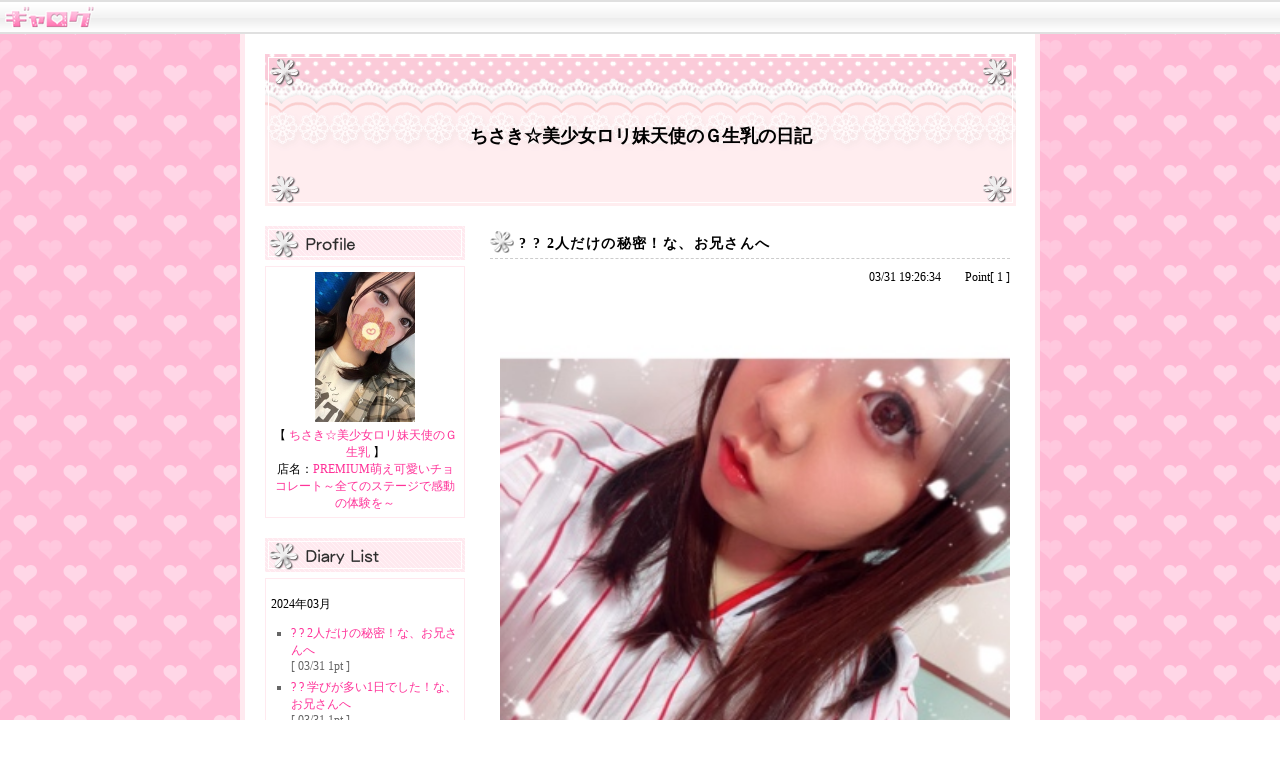

--- FILE ---
content_type: text/html
request_url: https://mag.night.jp/galog/s72051678?ym=202403
body_size: 4319
content:
<!DOCTYPE html PUBLIC "-//W3C//DTD XHTML 1.0 Transitional//EN" "http://www.w3.org/TR/xhtml1/DTD/xhtml1-transitional.dtd">
<html xmlns="http://www.w3.org/1999/xhtml">
<head>
<!-- Google tag (gtag.js) -->
<script async src="https://www.googletagmanager.com/gtag/js?id=G-LKY0L0Q0FQ"></script>
<script>
  window.dataLayer = window.dataLayer || [];
  function gtag(){dataLayer.push(arguments);}
  gtag('js', new Date());
  gtag('config', 'G-LKY0L0Q0FQ');
  gtag('config', 'UA-580408-1');
</script>
<meta http-equiv="Content-Type" content="text/html; charset=shift_jis" />
<link rel="shortcut icon" href="/galog/favicon.ico" />
<title>ちさき☆美少女ロリ妹天使のＧ生乳の日記 - ギャログ</title>
<meta name="keywords" content="デリヘル,ブログ,風俗,静岡">
<meta name="description" content="night.jp掲載店[PREMIUM萌え可愛いチョコレート～全てのステージで感動の体験を～] デコメ対応ブログ ギャログ [ちさき☆美少女ロリ妹天使のＧ生乳の日記]">
<link href="css/deri.css" rel="stylesheet" type="text/css" />
<script type="text/javascript" src="lib/image_resize.js"></script>
<script type="text/javascript" src="//ajax.googleapis.com/ajax/libs/jquery/1.6.1/jquery.min.js"></script>

<meta property="og:title" content="ちさき☆美少女ロリ妹天使のＧ生乳の日記">
<meta property="og:type" content="blog">
<meta property="og:description" content="night.jp[PREMIUM萌え可愛いチョコレート～全てのステージで感動の体験を～]のちさき☆美少女ロリ妹天使のＧ生乳ブログ[ちさき☆美少女ロリ妹天使のＧ生乳の日記]">
<meta property="og:url" content="https://night.jp/galog/view.php?gid=5829754">
<meta property="og:site_name" content="night.jp ギャログ">
<meta name="twitter:card" content="summary">

<script type="text/javascript">
$(document).ready(function() {
    $('img').error(function() {
        $(this).remove();
    });
});

</script>

</head>
<body onload="imgResize();">
<!--上のタイトル。全部共通 -->
<div id="header">
  <div class="h_b"><a href="//night.jp/galog/"><img src="image/logo.gif" alt="ギャログ" border="0" /></a></div>
</div>
<!--ここからデザイン変更 -->
<div id="contents">
  <div id="c_b">
    <!--中の余白 -->
    <div id="title">
      <div style="padding-top:70px">ちさき☆美少女ロリ妹天使のＧ生乳の日記</div>
    </div>
    <!--ブログタイトル -->
    <div id="contents_2">
      <div id="lift">
        <!--左側　横200 -->
        <div class="l_box">
          <div id="profile">
            <!--プロフィール -->
            <div class="l_box_2">
                            <div class="side_img"><a href="//night.jp/cast/japan.consulting.group/%82%BF%82%B3%82%AB%81%99%94%FC%8F%AD%8F%97%83%8D%83%8A%96%85%93V%8Eg%82%CC%82f%90%B6%93%FB"><img src="//night.jp/japan.consulting.group/image/0131161002118.jpg" width="100" /></a></div>
              【 <a href="//night.jp/cast/japan.consulting.group/%82%BF%82%B3%82%AB%81%99%94%FC%8F%AD%8F%97%83%8D%83%8A%96%85%93V%8Eg%82%CC%82f%90%B6%93%FB">ちさき☆美少女ロリ妹天使のＧ生乳</a> 】<br />
              店名：<a href="//night.jp/japan.consulting.group">PREMIUM萌え可愛いチョコレート～全てのステージで感動の体験を～</a><br />
              				              </div>
          </div>
        </div>
        <div class="l_box">
          <div id="diarylist">
            <!--日記リスト -->
            <div class="l_box_2">
            
                          <p>2024年03月</p>
                         
              <ul id="d_list_">
                 
                
                                <li><a href="/galog/s72051678?p=1&amp;ym=202403">? ?   2人だけの秘密！な、お兄さんへ</a><br />[ 03/31  1pt ]</li>
                                
                 
                
                                <li><a href="/galog/s72051678?p=2&amp;ym=202403">? ?   学びが多い1日でした！な、お兄さんへ</a><br />[ 03/31  1pt ]</li>
                                
                 
                
                                <li><a href="/galog/s72051678?p=3&amp;ym=202403">? ?   次の楽しみもできたね！な、お兄さんへ</a><br />[ 03/31  1pt ]</li>
                                
                 
                
                                <li><a href="/galog/s72051678?p=4&amp;ym=202403">優しくしてくれてありがとう</a><br />[ 03/31  1pt ]</li>
                                
                 
                
                                <li><a href="/galog/s72051678?p=5&amp;ym=202403">? ?   リベンジ期待！な、お兄さんへ</a><br />[ 03/31  1pt ]</li>
                                
                 
                
                                <li><a href="/galog/s72051678?p=6&amp;ym=202403">? ?   たくさんびくびく！な、お兄さんへ</a><br />[ 03/31  1pt ]</li>
                                
                 
                
                                <li><a href="/galog/s72051678?p=7&amp;ym=202403">? ?   寂しくなったらいつでも！な、お兄さん</a><br />[ 03/31  1pt ]</li>
                                
                 
                
                                <li><a href="/galog/s72051678?p=8&amp;ym=202403">まだまだこれから</a><br />[ 03/30  1pt ]</li>
                                
                 
                
                                <li><a href="/galog/s72051678?p=9&amp;ym=202403">? ?   楽しさも、もりもり！なお兄さんへ</a><br />[ 03/30  1pt ]</li>
                                
                 
                
                                <li><a href="/galog/s72051678?p=10&amp;ym=202403">次回予定</a><br />[ 03/24  1pt ]</li>
                                
                 
                
                                <li><a href="/galog/s72051678?p=11&amp;ym=202403">また会おうね</a><br />[ 03/11  1pt ]</li>
                                
                 
                
                                <li><a href="/galog/s72051678?p=12&amp;ym=202403">? ?   地域性っておもしろいね、なお兄さんへ</a><br />[ 03/11  1pt ]</li>
                                
                 
                
                                <li><a href="/galog/s72051678?p=13&amp;ym=202403">? ?   あざと男子、なお兄さんへ</a><br />[ 03/11  1pt ]</li>
                                
                 
                
                                <li><a href="/galog/s72051678?p=14&amp;ym=202403">? ?   テクニシャン認定、なお兄さんへ</a><br />[ 03/11  1pt ]</li>
                                
                 
                
                                <li><a href="/galog/s72051678?p=15&amp;ym=202403">? ?   優しさに溢れた時間、なお兄さんへ</a><br />[ 03/11  1pt ]</li>
                                
                 
                
                                <li><a href="/galog/s72051678?p=16&amp;ym=202403">最終日！</a><br />[ 03/11  1pt ]</li>
                                
                 
                
                                <li><a href="/galog/s72051678?p=17&amp;ym=202403">? ?   変態紳士、なお兄さんへ</a><br />[ 03/11  1pt ]</li>
                                
                 
                
                                <li><a href="/galog/s72051678?p=18&amp;ym=202403">笙? 笙?   濶?縲→隕区栢縺■繧＞縺?縺励◆縲√↑縺雁縺輔ｓ縺 ?</a><br />[ 03/11  1pt ]</li>
                                
                 
                
                                <li><a href="/galog/s72051678?p=19&amp;ym=202403">有益な情報ありがとう、なお兄さんへ</a><br />[ 03/10  1pt ]</li>
                                
                 
                
                                <li><a href="/galog/s72051678?p=20&amp;ym=202403">? ?   ご褒美になりましたか？なお兄さんへ</a><br />[ 03/10  1pt ]</li>
                                
                 
                
                                <li><a href="/galog/s72051678?p=21&amp;ym=202403">? ?   たくさん飲んでね、なお兄さんへ</a><br />[ 03/10  1pt ]</li>
                                
                 
                
                                <li><a href="/galog/s72051678?p=22&amp;ym=202403">あと2日</a><br />[ 03/10  1pt ]</li>
                                
                 
                
                                <li><a href="/galog/s72051678?p=23&amp;ym=202403">? ?   おすすめたくさんありがとう、なお兄さ へ</a><br />[ 03/10  1pt ]</li>
                                
                 
                
                                <li><a href="/galog/s72051678?p=24&amp;ym=202403">本日もこのお時間です</a><br />[ 03/09  1pt ]</li>
                                
                 
                
                                <li><a href="/galog/s72051678?p=25&amp;ym=202403">? ?   今シーズンも楽しみ、なお兄さんへ</a><br />[ 03/09  1pt ]</li>
                                
                 
                
                                <li><a href="/galog/s72051678?p=26&amp;ym=202403">? ?   寝かしつけのプロ、なお兄さんへ</a><br />[ 03/09  1pt ]</li>
                                
                 
                
                                <li><a href="/galog/s72051678?p=27&amp;ym=202403">実際のところ</a><br />[ 03/09  1pt ]</li>
                                
                 
                
                                <li><a href="/galog/s72051678?p=28&amp;ym=202403">? ?    楽しい夜になりましたね、なお兄さんへ</a><br />[ 03/09  1pt ]</li>
                                
                 
                
                                <li><a href="/galog/s72051678?p=29&amp;ym=202403">? ?   全力ご奉仕、なお兄さんへ</a><br />[ 03/09  1pt ]</li>
                                
                 
                
                                <li><a href="/galog/s72051678?p=30&amp;ym=202403">お時間です</a><br />[ 03/08  1pt ]</li>
                                
                 
                
                                <li><a href="/galog/s72051678?p=31&amp;ym=202403">? ?   感想ぜひ聞かせてね、なお兄さんへ</a><br />[ 03/08  1pt ]</li>
                                
                 
                
                                <li><a href="/galog/s72051678?p=32&amp;ym=202403">? ?   次回はフルカウントで、なお兄さんへ</a><br />[ 03/08  1pt ]</li>
                                
                 
                
                                <li><a href="/galog/s72051678?p=33&amp;ym=202403">? ?   主に出会えました、なお兄さんへ</a><br />[ 03/08  1pt ]</li>
                                
                 
                
                                <li><a href="/galog/s72051678?p=34&amp;ym=202403">? ?   大人の色気むんむん！なお兄さんへ</a><br />[ 03/08  1pt ]</li>
                                
                 
                
                                <li><a href="/galog/s72051678?p=35&amp;ym=202403">晴れました</a><br />[ 03/08  1pt ]</li>
                                
                 
                
                                <li><a href="/galog/s72051678?p=36&amp;ym=202403">? ?   今週の献立は、なお兄さんへ</a><br />[ 03/08  1pt ]</li>
                                
                 
                
                                <li><a href="/galog/s72051678?p=37&amp;ym=202403">? ?   継続は力なり、なお兄さんへ</a><br />[ 03/08  1pt ]</li>
                                
                 
                
                                <li><a href="/galog/s72051678?p=38&amp;ym=202403">? ?     秘蔵映像楽しみにしてるね、なお兄さん へ</a><br />[ 03/07  1pt ]</li>
                                
                 
                
                                <li><a href="/galog/s72051678?p=39&amp;ym=202403">? ?   新しい自分を、なお兄さんへ</a><br />[ 03/07  1pt ]</li>
                                
                 
                
                                <li><a href="/galog/s72051678?p=40&amp;ym=202403">? ?   次回までのお預け、なお兄さんへ</a><br />[ 03/07  1pt ]</li>
                                
                 
                
                                <li><a href="/galog/s72051678?p=41&amp;ym=202403">? ?  初めてをありがとう、なお兄さんへ</a><br />[ 03/07  1pt ]</li>
                                
                 
                
                                <li><a href="/galog/s72051678?p=42&amp;ym=202403">変更に変更を重ねまして</a><br />[ 03/07  1pt ]</li>
                                
                 
                
                                <li><a href="/galog/s72051678?p=43&amp;ym=202403">? ?   夢はスウィート、なお兄さんへ</a><br />[ 03/07  1pt ]</li>
                                
                 
                
                                <li><a href="/galog/s72051678?p=44&amp;ym=202403">? ?    JFMしか勝たん！な、お兄さんへ</a><br />[ 03/07  1pt ]</li>
                                
                 
                
                                <li><a href="/galog/s72051678?p=45&amp;ym=202403">珍しい？</a><br />[ 03/06  1pt ]</li>
                                
                 
                
                                <li><a href="/galog/s72051678?p=46&amp;ym=202403">? ?   ギャップがかわいい、なお兄さんへ</a><br />[ 03/06  1pt ]</li>
                                
                 
                
                                <li><a href="/galog/s72051678?p=47&amp;ym=202403">? ?   更なる気持ちよさへ、なお兄さんへ</a><br />[ 03/06  1pt ]</li>
                                
                 
                
                                <li><a href="/galog/s72051678?p=48&amp;ym=202403">? ?   虎に負けないぞ！なお兄さんへ</a><br />[ 03/06  1pt ]</li>
                                
                 
                
                                <li><a href="/galog/s72051678?p=49&amp;ym=202403">? ?   ぎゃうっぽいの、なお兄さんへ</a><br />[ 03/06  1pt ]</li>
                                
                 
                
                                <li><a href="/galog/s72051678?p=50&amp;ym=202403">意気込みを超えたい</a><br />[ 03/06  1pt ]</li>
                                
                 
                
                                <li><a href="/galog/s72051678?p=51&amp;ym=202403">いっぱい ?</a><br />[ 03/05  1pt ]</li>
                                
                 
                
                                <li><a href="/galog/s72051678?p=52&amp;ym=202403">? ?   遠回りしすぎ！なお兄さんへ</a><br />[ 03/05  1pt ]</li>
                                
                 
                
                                <li><a href="/galog/s72051678?p=53&amp;ym=202403">? ?    ホテル巡りも楽しいよね、なお兄さんへ</a><br />[ 03/05  1pt ]</li>
                                
                 
                
                                <li><a href="/galog/s72051678?p=54&amp;ym=202403">? ?   温泉って最高、なお兄さんへ</a><br />[ 03/05  1pt ]</li>
                                
                 
                
                                <li><a href="/galog/s72051678?p=55&amp;ym=202403">気分だけでも、暖かく</a><br />[ 03/05  1pt ]</li>
                                
                 
                
                                <li><a href="/galog/s72051678?p=56&amp;ym=202403">? ?   招待席まってます（笑）な、お兄さんへ</a><br />[ 03/05  1pt ]</li>
                                
                 
                
                                <li><a href="/galog/s72051678?p=57&amp;ym=202403">? ?   招待席まってます（笑）な、お兄さんへ</a><br />[ 03/05  1pt ]</li>
                                
                 
                
                                <li><a href="/galog/s72051678?p=58&amp;ym=202403">? ?   まったりお家デート、なお兄さんへ</a><br />[ 03/05  1pt ]</li>
                                
                 
                
                                <li><a href="/galog/s72051678?p=59&amp;ym=202403">? ?     暖かくなった、なお兄さんへ</a><br />[ 03/04  1pt ]</li>
                                
                 
                
                                <li><a href="/galog/s72051678?p=60&amp;ym=202403">ぽかぽか</a><br />[ 03/04  1pt ]</li>
                                
                 
                
                                <li><a href="/galog/s72051678?p=61&amp;ym=202403">笙? 笙?    縺▽縺?繧よ謚懊″縺?譚?縺?縺上□縺輔＞縺?縲√↑縺雁 縺輔ｓ縺?</a><br />[ 03/04  1pt ]</li>
                                
                 
                
                                <li><a href="/galog/s72051678?p=62&amp;ym=202403">向かってます！</a><br />[ 03/04  1pt ]</li>
                                
                              </ul>
              
              <p>過去記事</p>
              
              <ul id="d_list_">
              
                              <li><a href="/galog/s72051678?ym=">最新分(0)</a></li>             
                            
              
                 
                                <li><a href="/galog/s72051678?ym=202508">2025年08月(50)</a></li>
                                 
                                <li><a href="/galog/s72051678?ym=202507">2025年07月(58)</a></li>
                                 
                                <li><a href="/galog/s72051678?ym=202506">2025年06月(1)</a></li>
                                 
                                <li><a href="/galog/s72051678?ym=202412">2024年12月(46)</a></li>
                                 
                                <li><a href="/galog/s72051678?ym=202411">2024年11月(2)</a></li>
                                 
                                <li><a href="/galog/s72051678?ym=202410">2024年10月(12)</a></li>
                                 
                                <li><a href="/galog/s72051678?ym=202409">2024年09月(83)</a></li>
                                 
                                <li><a href="/galog/s72051678?ym=202408">2024年08月(64)</a></li>
                                 
                                <li><a href="/galog/s72051678?ym=202407">2024年07月(46)</a></li>
                                 
                                <li><a href="/galog/s72051678?ym=202406">2024年06月(17)</a></li>
                                 
                                <li><a href="/galog/s72051678?ym=202405">2024年05月(64)</a></li>
                                 
                                <li><a href="/galog/s72051678?ym=202404">2024年04月(88)</a></li>
                                 
                                <li><a href="/galog/s72051678?ym=202403">2024年03月(62)</a></li>
                                 
                                <li><a href="/galog/s72051678?ym=202402">2024年02月(1)</a></li>
                                              </ul>              
              
              
            </div>
          </div>
        </div>
        <div class="l_box">
          <div class="side_img"><a href="galog_info.html" target="_blank"><img src="image/b_help.gif" alt="ヘルプ" border="0" /></a></div>
          <a href="rules.htm" target="_blank"><img src="image/b_kiyaku.gif" alt="利用規約" border="0" /></a> </div>
        <div class="l_box">
          <div id="mobile">
            <!--携帯QR -->
            <div class="l_box_2">
              <div class="side_img"><img src="//night.jp/qrcode/?d=https://night.jp/galog/s72051678&s=3" /></div>
              携帯・スマホで投票しよう！</div>
          </div>
        </div>
        
                
        <div class="l_box">
          <!--その他 -->
          <p><a href="/galog/s72051678/rss"><img src="image/rss.gif" alt="rss" width="60" height="25" border="0" /></a></p>
          <p><a href="/galog/view.php?gid=5829754">パーマリンク</a></p>
          <p><a href="//night.jp/"><img src="//night.jp/image/poweredbynightjp.gif" alt="powered by NIGHT.JP" width="150" height="30" border="0" /></a></p>
        </div>
      </div>
      <div id="right">
        <!--右側　横530 -->
        <div class="r_box">
          <div id="diary">
            <!--日記 -->
            <div id="d_title">
              <!--日記タイトル -->
              <img src="image/deri_new/icon.gif" name="d_icon" width="24" height="22" id="d_icon" />
              <div class="d_title_text">? ?   2人だけの秘密！な、お兄さんへ</div>
              <div style="clear:both"></div>
            </div>
            <div style="margin-bottom:10px; text-align:right">03/31 19:26:34　　Point[ 1 ]</div>
            <!--日付 -->
            <div id="diary_img"><a href="//night.jp/galog/img/shizuoka/s72051678/2024/a66093a5aa6d80.jpg" target="_blank"><img src="//night.jp/galog/img/shizuoka/s72051678/2024/a66093a5aa6d80.jpg" style="width:100%" /></a></div>
            <div class="diary_textbox">
              <div >
			  				  <div align="center"> </div><div align="center"> </div><div align="center"> </div><div align="center"> </div><div align="center"> </div><div align="center">    </div><div align="center"> </div><div align="center"> </div><div align="center"> </div><div align="center">お誘い</div><div align="center">ありがとうございました </div><div align="center"> </div><div align="center"> </div><div align="center">お友達と一緒に</div><div align="center">ありがとう！</div><div align="center">まさかの予定がおしたのは</div><div align="center">最後ちょっと残念だったけど<img src="http://night.jp/galog/img/shizuoka/s72051678/2024/a66093a5aa5268.gif"></div><div align="center">時間めいっぱい</div><div align="center">えちえち濃厚な時間を</div><div align="center">過ごせましたね～<img src="http://night.jp/galog/img/shizuoka/s72051678/2024/a66093a5aa5a13.gif"></div><div align="center">すきなのバレたのさすがです( )</div><div align="center"> </div><div align="center">絶対水分とってたら</div><div align="center">くじらさんできてたから</div><div align="center">しかも結構ちゃんと</div><div align="center">出せるタイプとみた  )</div><div align="center">ぜひ、次はしっかりと水分とってから</div><div align="center">潮吹きチャレンジしてみてください</div><div align="center">今日以上に足ガクガクの</div><div align="center">体験ができるかと思いますので</div><div align="center">気になったらぜひ(    )</div><div align="center"> </div><div align="center"> </div><div align="center">最後まで謎多き</div><div align="center">女でしたが(  )（笑）</div><div align="center">お兄さんの反応が楽しくて</div><div align="center">クイズばっかになっちゃったね</div><div align="center">新しい発見もあり(       )</div><div align="center">気付けてよかった2人だけの秘密</div><div align="center">ということで<img src="http://night.jp/galog/img/shizuoka/s72051678/2024/a66093a5aa6204.gif"></div><div align="center">また、会えたら嬉しいです(  )</div><div align="center"> </div><div align="center"> </div><div align="center"> </div><div align="center">ぷれみあむ萌え可愛いchocolate</div><div align="center">ちさき</div><div align="center"> </div><div align="center"> </div><div align="center"> </div><div align="center"> </div><div align="center">    </div><div align="center"> </div><div align="center"> </div><div align="center"> </div><div align="center"> </div><div align="center"> </div><DIV>　</DIV><div> <br />
</div> <div>女の子ページへ http://365diary.net/eEpCak5QL3NvLzk4MGN1dGUvNTEyODU5MzM-</div><DIV>　</DIV></div>
            </div>
          </div>
        </div>
        <div class="r_box">
          <!--戻る進むボタン -->
          
                    　<a href="/galog/s72051678?p=2&amp;ym=202403"><img src="image/b_next.gif" alt="次のページ" border="0" /></a>                    
          </div>
         </div>
      <div style="clear:both"></div>
    </div>
  </div>
</div>
<script>
	$(document).ready(function(){
		
		$('.diary_textbox img').attr('style','');
	
	});	
</script>

</body>
</html>

--- FILE ---
content_type: application/x-javascript
request_url: https://mag.night.jp/galog/lib/image_resize.js
body_size: 158
content:
// JavaScript Document
function imgResize() {
for ( i=0;i<document.getElementsByTagName("img").length;i++) {
	if ( document.getElementsByTagName("img")[i].width	> 300 ) {
		document.getElementsByTagName("img")[i].width = 300;
	}
}
}